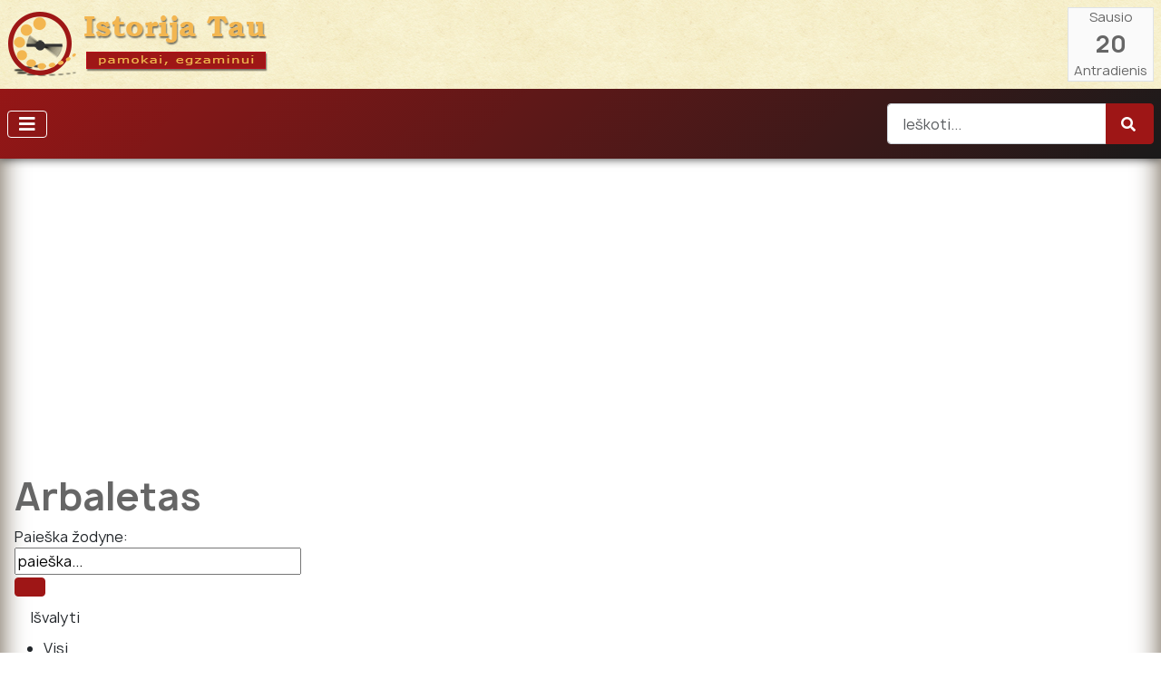

--- FILE ---
content_type: text/html; charset=utf-8
request_url: https://istorijatau.lt/rubrikos/zodynas/arbaletas
body_size: 5878
content:
<!DOCTYPE html>
<html lang="lt-lt" dir="ltr">
<head>
	<meta charset="utf-8">
	<meta name="keywords" content="Arbaletas">
	<meta name="viewport" content="width=device-width, initial-scale=1">
	<meta name="description" content="Arbaletas - (pranc. arbalete), rankinis strėlių svaidomasis ginklas; kilpinis lankas. Taiklesnis ir pavojingesnis ginklas už trumpąjį lanką.">
	<meta name="generator" content="Joomla! - Open Source Content Management">
	<title>Žodynas - Arbaletas</title>
	<link href="/media/system/images/joomla-favicon.svg" rel="icon" type="image/svg+xml">
	<link href="/media/templates/site/cassiopeia_main/images/favicon.ico" rel="alternate icon" type="image/vnd.microsoft.icon">
	<link href="/media/system/images/joomla-favicon-pinned.svg" rel="mask-icon" color="#000">

	<link href="/media/system/css/joomla-fontawesome.min.css?9be8b4b617812f39ab4cd3bdc9c03128" rel="lazy-stylesheet" /><noscript><link href="/media/system/css/joomla-fontawesome.min.css?9be8b4b617812f39ab4cd3bdc9c03128" rel="stylesheet" /></noscript>
	<link href="/media/templates/site/cassiopeia/css/global/colors_standard.min.css?9be8b4b617812f39ab4cd3bdc9c03128" rel="stylesheet" />
	<link href="/media/templates/site/cassiopeia/css/template.min.css?9be8b4b617812f39ab4cd3bdc9c03128" rel="stylesheet" />
	<link href="/media/templates/site/cassiopeia/css/vendor/joomla-custom-elements/joomla-alert.min.css?0.2.0" rel="stylesheet" />
	<link href="/media/templates/site/cassiopeia_main/css/user.css?9be8b4b617812f39ab4cd3bdc9c03128" rel="stylesheet" />
	<link href="/components/com_seoglossary/assets/css/style.css" rel="stylesheet" />
	<link href="/media/plg_system_jcepro/site/css/content.min.css?86aa0286b6232c4a5b58f892ce080277" rel="stylesheet" />
	<link href="/plugins/content/multithumb/lightbox/css/jlightbox.min.css" rel="stylesheet" />
	<style>:root {
		--hue: 214;
		--template-bg-light: #f0f4fb;
		--template-text-dark: #495057;
		--template-text-light: #ffffff;
		--template-link-color: #2a69b8;
		--template-special-color: #001B4C;
		
	}</style>
	<style>
</style>
	<style>/* Multithumb 3.7.4 */
 .multithumb {margin:5px}
.multithumb_blog {margin:5px 0}
 .mtGallery {margin: 0}
.mtCapStyle figcaption {  
   caption-side: bottom; 
   font-weight: bold;   
   color: black;    
   background-color: #ddd;    
   text-align:center;    
}</style>

	<script src="/media/vendor/metismenujs/js/metismenujs.min.js?1.4.0" defer></script>
	<script src="/media/templates/site/cassiopeia/js/mod_menu/menu-metismenu.min.js?9be8b4b617812f39ab4cd3bdc9c03128" defer></script>
	<script type="application/json" class="joomla-script-options new">{"joomla.jtext":{"MOD_FINDER_SEARCH_VALUE":"Ie\u0161koti...","ERROR":"Klaida","MESSAGE":"\u017dinut\u0117","NOTICE":"Prane\u0161imas","WARNING":"\u012esp\u0117jimas","JCLOSE":"U\u017edaryti","JOK":"Gerai","JOPEN":"Atverti","JLIB_FORM_CONTAINS_INVALID_FIELDS":"Formos pateikti negalima, nes tr\u016bksta reikiam\u0173 duomen\u0173. <br> I\u0161taisykite pa\u017eym\u0117tus laukus ir bandykite dar kart\u0105.","JLIB_FORM_FIELD_REQUIRED_VALUE":"U\u017epildykite \u0161\u012f lauk\u0105","JLIB_FORM_FIELD_REQUIRED_CHECK":"Reikia pasirinkti vien\u0105 i\u0161 parink\u010di\u0173","JLIB_FORM_FIELD_INVALID_VALUE":"\u0160i vert\u0117 negalioja"},"system.paths":{"root":"","rootFull":"https:\/\/istorijatau.lt\/","base":"","baseFull":"https:\/\/istorijatau.lt\/"},"csrf.token":"e9c10d1e8c38a0f39dc39807566f3995"}</script>
	<script src="/media/system/js/core.min.js?37ffe4186289eba9c5df81bea44080aff77b9684"></script>
	<script src="/media/templates/site/cassiopeia/js/template.min.js?9be8b4b617812f39ab4cd3bdc9c03128" defer></script>
	<script src="/media/vendor/bootstrap/js/bootstrap-es5.min.js?5.3.2" nomodule defer></script>
	<script src="/media/com_finder/js/finder-es5.min.js?e6d3d1f535e33b5641e406eb08d15093e7038cc2" nomodule defer></script>
	<script src="/media/system/js/messages-es5.min.js?c29829fd2432533d05b15b771f86c6637708bd9d" nomodule defer></script>
	<script src="/media/system/js/fields/validate.min.js?16f3d8b4bad90666d11636743950e1c4fade735f" defer></script>
	<script src="/media/vendor/bootstrap/js/collapse.min.js?5.3.2" type="module"></script>
	<script src="/media/com_finder/js/finder.min.js?a2c3894d062787a266d59d457ffba5481b639f64" type="module"></script>
	<script src="/media/system/js/messages.min.js?7f7aa28ac8e8d42145850e8b45b3bc82ff9a6411" type="module"></script>
	<script src="/plugins/content/multithumb/lightbox/js/jlightbox.min.js"></script>

	<script data-ad-client="ca-pub-6855521689616958" async src="https://pagead2.googlesyndication.com/pagead/js/adsbygoogle.js"></script>
</head>

<body class="site com_seoglossary wrapper-static view-glossary no-layout no-task itemid-595 has-sidebar-right">
	<header class="header container-header full-width">

		
		
					<div class="brand full-width">
			<div class="grid-child">
				<div class="navbar-brand">
					<a class="brand-logo" href="/">
						<img src="/images/itlogo.png#joomlaImage://local-images/itlogo.png?width=289&amp;height=72" alt="Istorija Tau">					</a>							
									</div>
					<div class="cart">
				
<div id="mod-custom124" class="mod-custom custom">
    <div class="diena">
	<script type="text/javascript">
		var date_ob = new Date()
		var mon = new Array()
		mon[0] = "Sausio"
		mon[1] = "Vasario"
		mon[2] = "Kovo"
		mon[3] = "Balandžio"
		mon[4] = "Gegužės"
		mon[5] = "Birželio"
		mon[6] = "Liepos"
		mon[7] = "Rugpjūčio"
		mon[8] = "Rugsėjo"
		mon[9] = "Spalio"
		mon[10] = "Lapkričio"
		mon[11] = "Gruodžio"
		var day = new Array()
		day[0] = "Sekmadienis"
		day[1] = "Pirmadienis"
		day[2] = "Antradienis"
		day[3] = "Trečiadienis"
		day[4] = "Ketvirtadienis"
		day[5] = "Penktadienis"
		day[6] = "Šeštadienis"
		document.write(mon[date_ob.getMonth()] + "<br /> " + "<span class=nr>" + date_ob.getDate() + "</span>" + "<br /> " + day[date_ob.getDay()])
	</script>
</div></div>

			</div>			
					</div>
			</div>
				
					<div class="grid-child container-nav">
									
<nav class="navbar navbar-expand-lg" aria-label="Main Menu">
    <button class="navbar-toggler navbar-toggler-right" type="button" data-bs-toggle="collapse" data-bs-target="#navbar1" aria-controls="navbar1" aria-expanded="false" aria-label="Perjungti navigaciją">
        <span class="icon-menu" aria-hidden="true"></span>
    </button>
    <div class="collapse navbar-collapse" id="navbar1">
        <ul class="mod-menu mod-menu_dropdown-metismenu metismenu mod-list ">
<li class="metismenu-item item-581 level-1 default"><a href="/" ><span class="p-2 fas fa-home" aria-hidden="true"></span>Titulinis</a></li><li class="metismenu-item item-566 level-1 active deeper parent"><button class="mod-menu__heading nav-header mm-collapsed mm-toggler mm-toggler-nolink" aria-haspopup="true" aria-expanded="false">Rubrikos</button><ul class="mm-collapse"><li class="metismenu-item item-582 level-2 deeper parent"><button class="mod-menu__heading nav-header mm-collapsed mm-toggler mm-toggler-nolink" aria-haspopup="true" aria-expanded="false">Programos</button><ul class="mm-collapse"><li class="metismenu-item item-1530 level-3"><a href="/rubrikos/programos/mokymo-si-turinys-5-8-kl" >Mokymo(si) turinys 5-8 kl.</a></li><li class="metismenu-item item-591 level-3"><a href="/rubrikos/programos/mokymo-si-turinys-9-12-kl" >Mokymo(si) turinys 9-12 kl.</a></li><li class="metismenu-item item-585 level-3"><a href="/rubrikos/programos/olimpiada" >Olimpiada</a></li><li class="metismenu-item item-586 level-3"><a href="/rubrikos/programos/archyvas" >Archyvas</a></li></ul></li><li class="metismenu-item item-505 level-2 deeper parent"><button class="mod-menu__heading nav-header mm-collapsed mm-toggler mm-toggler-nolink" aria-haspopup="true" aria-expanded="false">Užduotys</button><ul class="mm-collapse"><li class="metismenu-item item-442 level-3"><a href="/rubrikos/uzduotys/saltiniai" >Šaltiniai</a></li><li class="metismenu-item item-909 level-3"><a href="https://istorijatau.lt/testai/index.php" >Testai</a></li><li class="metismenu-item item-529 level-3"><a href="/rubrikos/uzduotys/kryziazodziai" >Kryžiažodžiai</a></li></ul></li><li class="metismenu-item item-446 level-2"><a href="/rubrikos/datos" >Datos, sąvokos, asmenybės</a></li><li class="metismenu-item item-449 level-2 deeper parent"><button class="mod-menu__heading nav-header mm-collapsed mm-toggler mm-toggler-nolink" aria-haspopup="true" aria-expanded="false">Laikas</button><ul class="mm-collapse"><li class="metismenu-item item-450 level-3"><a href="/rubrikos/laikas/istorijos-laiko-juosta" >Istorijos laiko juosta</a></li><li class="metismenu-item item-513 level-3"><a href="http://geacron.com/en/?v=t&amp;lang=en&amp;z=4&amp;x=20.522469388031&amp;y=42.288682893568&amp;nd=9&amp;d=9A47A84A107A117A269A273A275A396A477&amp;di=1&amp;tm=p&amp;ct=0&amp;ly=yyyyyyy&amp;fi=1&amp;ff=486&amp;sp=121A551A654A659&amp;e=0A0A1A0&amp;rp=0A5A0A0&amp;re=0A0A0A0&amp;nv=1A2A2A2" target="_blank" rel="noopener noreferrer">Laiko juosta (anglų k.)</a></li><li class="metismenu-item item-451 level-3"><a href="/rubrikos/laikas/amzinas-kalendorius" >„Amžinas“ kalendorius</a></li><li class="metismenu-item item-452 level-3"><a href="/rubrikos/laikas/kalendoriu-skaiciuokle" >Kalendorių skaičiuoklė</a></li><li class="metismenu-item item-453 level-3"><a href="/rubrikos/laikas/kalendoriaus-istorija" >Kalendoriaus istorija</a></li></ul></li><li class="metismenu-item item-595 level-2 current active"><a href="/rubrikos/zodynas" aria-current="page">Žodynas</a></li><li class="metismenu-item item-448 level-2"><a href="/rubrikos/zemelapiai" >Žemėlapiai</a></li><li class="metismenu-item item-589 level-2"><a href="/rubrikos/el-leidiniai" >El. leidiniai</a></li><li class="metismenu-item item-1112 level-2"><a href="/rubrikos/vaizdo-irasai" >Vaizdo įrašai</a></li><li class="metismenu-item item-580 level-2"><a href="/rubrikos/skaitiniai" >Skaitiniai</a></li></ul></li><li class="metismenu-item item-18 level-1"><a href="/senove" >Senovė</a></li><li class="metismenu-item item-624 level-1"><a href="/viduramziai" >Viduramžiai</a></li><li class="metismenu-item item-17 level-1"><a href="/naujieji" >Naujieji</a></li><li class="metismenu-item item-30 level-1"><a href="/naujausieji" >Naujausieji</a></li></ul>
    </div>
</nav>

													<div class="container-search">
						
<form class="mod-finder js-finder-searchform form-search" action="/component/finder/search?Itemid=581" method="get" role="search">
    <label for="mod-finder-searchword126" class="visually-hidden finder"></label><div class="mod-finder__search input-group"><input type="text" name="q" id="mod-finder-searchword126" class="js-finder-search-query form-control" value="" placeholder="Ieškoti..."><button class="btn btn-primary" type="submit"><span class="icon-search icon-white" aria-hidden="true"></span> </button></div>
            <input type="hidden" name="Itemid" value="581"></form>

					</div>
							</div>
			</header>

	<div class="site-grid">
					<div class="container-banner full-width">
				
<div id="mod-custom136" class="mod-custom custom">
    <div align="center"><!-- auto-horizont --> <ins class="adsbygoogle" style="display: block;" data-ad-client="ca-pub-6855521689616958" data-ad-slot="7385191268" data-ad-format="auto" data-full-width-responsive="true"></ins>
<script type="text/javascript">
		(adsbygoogle = window.adsbygoogle || []).push({});
	</script>
</div></div>

			</div>
		
		
		
		
		<div class="grid-child container-component">
			
			
			<div id="system-message-container" aria-live="polite"></div>

			<main>
			<!--185 css params. Ar reikia?
	485 JLightbox css ir js
	1065 a href
	1367 div class="row -->
	
<div id="com_glossary" class="theme-table">

            <h1 class="seogl-term-title">Arbaletas</h1>
    






	
	 <div id="glossarysearch" ><form id="searchForm" name="searchForm" method="post" action="/rubrikos/zodynas"><div id="glossarysearchheading">Paieška žodyne:</div><div class="input-append"><div class="srch-btn-inpt">
          <div class="srch-inpt"><input type="text" title="paieška" id="filter_search" name="filter_search"  value="paieška..." size="30" onblur="if(this.value==&quot;&quot;) this.value=&quot;paieška...&quot;" onfocus="if(this.value==&quot;paieška...&quot;) this.value=&quot;&quot;" class=""/><input type="hidden" name="catid" value="1"/>
     </div><div class="srch-btn"><button type="submit" class="button btn btn-primary" value="Paieška"></button></div></div><input onclick="document.getElementById(&quot;filter_search&quot;).value=&quot;&quot;;this.form.submit();" type="submit" class="button  btn" value="Išvalyti" /></div><input type="hidden" name="glossarysearchmethod" value="1" /><div> </div> </form></div>	
	
	<div class="glossaryalphabet seopagination"><ul class="seopagination-list"><li class="active"><span class="glossletselect ">Visi</span></li><li> <a href="/rubrikos/zodynas/A">A</a></li><li> <a href="/rubrikos/zodynas/B">B</a></li><li> <a href="/rubrikos/zodynas/C">C</a></li><li> <a href="/rubrikos/zodynas/Č">Č</a></li><li> <a href="/rubrikos/zodynas/D">D</a></li><li> <a href="/rubrikos/zodynas/E">E</a></li><li> <a href="/rubrikos/zodynas/F">F</a></li><li> <a href="/rubrikos/zodynas/G">G</a></li><li> <a href="/rubrikos/zodynas/H">H</a></li><li> <a href="/rubrikos/zodynas/I">I</a></li><li> <a href="/rubrikos/zodynas/J">J</a></li><li> <a href="/rubrikos/zodynas/K">K</a></li><li> <a href="/rubrikos/zodynas/L">L</a></li><li> <a href="/rubrikos/zodynas/M">M</a></li><li> <a href="/rubrikos/zodynas/N">N</a></li><li> <a href="/rubrikos/zodynas/O">O</a></li><li> <a href="/rubrikos/zodynas/P">P</a></li><li> <a href="/rubrikos/zodynas/R">R</a></li><li> <a href="/rubrikos/zodynas/S">S</a></li><li> <a href="/rubrikos/zodynas/Š">Š</a></li><li> <a href="/rubrikos/zodynas/T">T</a></li><li> <a href="/rubrikos/zodynas/U">U</a></li><li> <a href="/rubrikos/zodynas/V">V</a></li><li> <a href="/rubrikos/zodynas/Z">Z</a></li><li> <a href="/rubrikos/zodynas/Ž">Ž</a></li></ul></div>		<table class="glossaryclear table  " id="glossarylist">
		<thead>
			<tr class="header-seoglossary">
				<th class="glossary25">Terminas</th>
				<th class="glossary72">Paaiškinimas</th>
			</tr>
		</thead>
		<tbody>
			<tr class="row1">
				<td><a href="javascript:void(0)"> Arbaletas</a></td>
				<td>					<div>
						<p>(pranc. <em>arbalete</em>), rankinis strėlių svaidomasis ginklas; kilpinis lankas. Taiklesnis ir pavojingesnis ginklas už trumpąjį lanką.</p>
					</div>
																			<div class="tags">
									</div>
				
				</td>
			</tr>
		</tbody>
	</table>
    
    <div class="glossaryalphabet seopagination"><ul class="seopagination-list"><li class="active"><span class="glossletselect ">Visi</span></li><li> <a href="/rubrikos/zodynas/A">A</a></li><li> <a href="/rubrikos/zodynas/B">B</a></li><li> <a href="/rubrikos/zodynas/C">C</a></li><li> <a href="/rubrikos/zodynas/Č">Č</a></li><li> <a href="/rubrikos/zodynas/D">D</a></li><li> <a href="/rubrikos/zodynas/E">E</a></li><li> <a href="/rubrikos/zodynas/F">F</a></li><li> <a href="/rubrikos/zodynas/G">G</a></li><li> <a href="/rubrikos/zodynas/H">H</a></li><li> <a href="/rubrikos/zodynas/I">I</a></li><li> <a href="/rubrikos/zodynas/J">J</a></li><li> <a href="/rubrikos/zodynas/K">K</a></li><li> <a href="/rubrikos/zodynas/L">L</a></li><li> <a href="/rubrikos/zodynas/M">M</a></li><li> <a href="/rubrikos/zodynas/N">N</a></li><li> <a href="/rubrikos/zodynas/O">O</a></li><li> <a href="/rubrikos/zodynas/P">P</a></li><li> <a href="/rubrikos/zodynas/R">R</a></li><li> <a href="/rubrikos/zodynas/S">S</a></li><li> <a href="/rubrikos/zodynas/Š">Š</a></li><li> <a href="/rubrikos/zodynas/T">T</a></li><li> <a href="/rubrikos/zodynas/U">U</a></li><li> <a href="/rubrikos/zodynas/V">V</a></li><li> <a href="/rubrikos/zodynas/Z">Z</a></li><li> <a href="/rubrikos/zodynas/Ž">Ž</a></li></ul></div></div>
			</main>
			
		</div>

				<div class="grid-child container-sidebar-right">
			<div class="sidebar-right card ">
            <h3 class="card-header  pilkas">Portretai</h3>        <div class="card-body">
                

	<div class="lm-proverb">
		<figure class="multithumb "  style="border: 1px solid #eeeeee;"   ><a class= "jlightbox" target="_blank" href="/images/asmenys/avizonis.jpg" title="Konstantinas Avižonis" style="cursor: url('/plugins/content/multithumb/magnify.cur'), auto;" ><img src="https://istorijatau.lt/administrator/cache/mt_thumbs/b_270_0_16777215_0_1_images_asmenys_avizonis.jpg"      width="270" height="399"    alt="Konstantinas Avižonis"  /></a><figcaption>Konstantinas Avižonis</figcaption></figure>	</div>




    </div>
</div>
<div class="sidebar-right card ">
            <h3 class="card-header  zalias">Mintys</h3>        <div class="card-body">
                

	<div class="lm-proverb">
		Nors žmogaus gyvenimas yra neįkainojamas, mes visad elgiamės taip, tarsi egzistuotų kažkas dar vertingesnio.<br><a class="mintis" href="http://lt.wikipedia.org/wiki/Antoine_de_Saint-Exup%C3%A9ry" target="_blank"><i class="fas fa-external-link-alt"></i> A. De Sent Egziuperi</a>	</div>




    </div>
</div>
<div class="sidebar-right card ">
            <h3 class="card-header  raudonas">Nuorodos</h3>        <div class="card-body">
                
<nav class="navbar navbar-expand-lg" aria-label="Nuorodos">
    <button class="navbar-toggler navbar-toggler-right" type="button" data-bs-toggle="collapse" data-bs-target="#navbar112" aria-controls="navbar112" aria-expanded="false" aria-label="Perjungti navigaciją">
        <span class="icon-menu" aria-hidden="true"></span>
    </button>
    <div class="collapse navbar-collapse" id="navbar112">
        <ul class="mod-menu mod-menu_dropdown-metismenu metismenu mod-list ">
<li class="metismenu-item item-569 level-1 deeper parent"><button class="mod-menu__heading nav-header mm-collapsed mm-toggler mm-toggler-nolink" aria-haspopup="true" aria-expanded="false">Mokymo priemonės</button><ul class="mm-collapse"><li class="metismenu-item item-570 level-2"><a href="http://mkp.emokykla.lt/idomioji/index.php" target="_blank" rel="noopener noreferrer">„Įdomioji Lietuvos istorija“</a></li><li class="metismenu-item item-571 level-2"><a href="http://mkp.emokykla.lt/imo/lt/dalykai/istorija/" target="_blank" rel="noopener noreferrer">Interaktyvūs mokymosi objektai</a></li><li class="metismenu-item item-572 level-2"><a href="http://mkp.emokykla.lt/gimtoji/" target="_blank" rel="noopener noreferrer">„Gimtoji istorija“</a></li><li class="metismenu-item item-590 level-2"><a href="http://www.šaltiniai.info/index/content/history" >Šaltiniai. Istorija</a></li><li class="metismenu-item item-573 level-2"><a href="http://smp2014is.ugdome.lt/" target="_blank" rel="noopener noreferrer">Istorija 9-12 kl.</a></li></ul></li><li class="metismenu-item item-567 level-1 deeper parent"><button class="mod-menu__heading nav-header mm-collapsed mm-toggler mm-toggler-nolink" aria-haspopup="true" aria-expanded="false">Straipsniai</button><ul class="mm-collapse"><li class="metismenu-item item-527 level-2"><a href="/straipsniai/temines-svetaines" >Teminės svetainės</a></li><li class="metismenu-item item-523 level-2"><a href="/straipsniai/kitos-svetaines" >Kitos svetainės</a></li></ul></li><li class="metismenu-item item-514 level-1 deeper parent"><button class="mod-menu__heading nav-header mm-collapsed mm-toggler mm-toggler-nolink" aria-haspopup="true" aria-expanded="false">Archyvai, muziejai</button><ul class="mm-collapse"><li class="metismenu-item item-515 level-2"><a href="/archyvai-muziejai/istaigos" >Įstaigos</a></li><li class="metismenu-item item-516 level-2"><a href="/archyvai-muziejai/virtualios-parodos" >Virtualios parodos</a></li></ul></li><li class="metismenu-item item-517 level-1 deeper parent"><button class="mod-menu__heading nav-header mm-collapsed mm-toggler mm-toggler-nolink" aria-haspopup="true" aria-expanded="false">Foto, video</button><ul class="mm-collapse"><li class="metismenu-item item-518 level-2"><a href="/foto-video/archyvai-kolekcijos" >Archyvai, kolekcijos</a></li><li class="metismenu-item item-519 level-2"><a href="/foto-video/lrt-mediateka" >LRT mediateka</a></li><li class="metismenu-item item-963 level-2"><a href="http://mokytojotv.blogspot.lt/search/label/Istorija" target="_blank" rel="noopener noreferrer">Mokytojo TV / Istorija</a></li><li class="metismenu-item item-520 level-2"><a href="http://www.lmka.lt/akim/akim-mokomieji-filmai/" target="_blank" rel="noopener noreferrer">Mokomieji (AKIM)</a></li><li class="metismenu-item item-521 level-2"><a href="/foto-video/uzsienio-kalbomis" >Užsienio kalbomis</a></li></ul></li><li class="metismenu-item item-455 level-1 deeper parent"><button class="mod-menu__heading nav-header mm-collapsed mm-toggler mm-toggler-nolink" aria-haspopup="true" aria-expanded="false">Kitos nuorodos</button><ul class="mm-collapse"><li class="metismenu-item item-456 level-2"><a href="/kitos-nuorodos/pasaulio-istorija" >Pasaulio istorija</a></li><li class="metismenu-item item-457 level-2"><a href="/kitos-nuorodos/svietimas" >Švietimas</a></li></ul></li></ul>
    </div>
</nav>
    </div>
</div>

		</div>
		
		
			</div>

		<footer class="container-footer footer full-width">
		<div class="grid-child">
			<div class="mod-footer">
    <div class="footer1">© 2026 Istorija Tau</div>
    <div class="footer2"><i class="far fa-envelope"></i> admin@istorijatau.lt </div>
</div>

		</div>
	</footer>
	
			<a href="#top" id="back-top" class="back-to-top-link" aria-label="Aukštyn">
			<span class="icon-arrow-up icon-fw" aria-hidden="true"></span>
		</a>
	
	
	<script>
  var viewer = new JLightbox();
	</script>
</body>
</html>


--- FILE ---
content_type: text/html; charset=utf-8
request_url: https://www.google.com/recaptcha/api2/aframe
body_size: 224
content:
<!DOCTYPE HTML><html><head><meta http-equiv="content-type" content="text/html; charset=UTF-8"></head><body><script nonce="eP_hTYrUif2xDW0xfXYH1g">/** Anti-fraud and anti-abuse applications only. See google.com/recaptcha */ try{var clients={'sodar':'https://pagead2.googlesyndication.com/pagead/sodar?'};window.addEventListener("message",function(a){try{if(a.source===window.parent){var b=JSON.parse(a.data);var c=clients[b['id']];if(c){var d=document.createElement('img');d.src=c+b['params']+'&rc='+(localStorage.getItem("rc::a")?sessionStorage.getItem("rc::b"):"");window.document.body.appendChild(d);sessionStorage.setItem("rc::e",parseInt(sessionStorage.getItem("rc::e")||0)+1);localStorage.setItem("rc::h",'1768908346302');}}}catch(b){}});window.parent.postMessage("_grecaptcha_ready", "*");}catch(b){}</script></body></html>